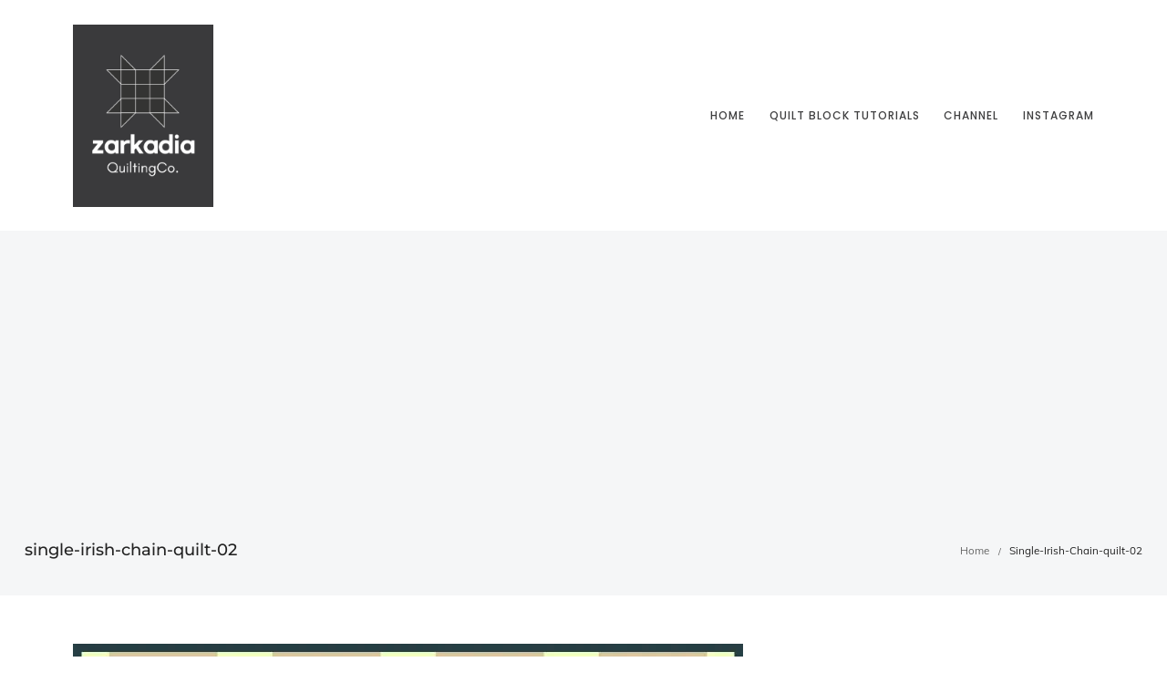

--- FILE ---
content_type: text/html; charset=UTF-8
request_url: https://zarkadia.com/2015/05/single-irish-chain-2/single-irish-chain-quilt-02/
body_size: 11288
content:
<!DOCTYPE html>
<html lang="en-US">
    <head>
        <meta charset="UTF-8">
        <meta name="viewport" content="width=device-width, initial-scale=1">
        <meta http-equiv="X-UA-Compatible" content="ie=edge">
        <title>Single-Irish-Chain-quilt-02 &#8211; Zarkadia Quilting Co.</title>
<meta name='robots' content='max-image-preview:large' />
<script>window._wca = window._wca || [];</script>
<link rel='dns-prefetch' href='//stats.wp.com' />
<link rel='dns-prefetch' href='//secure.gravatar.com' />
<link rel='dns-prefetch' href='//www.googletagmanager.com' />
<link rel='dns-prefetch' href='//fonts.googleapis.com' />
<link rel='dns-prefetch' href='//v0.wordpress.com' />
<link rel='dns-prefetch' href='//widgets.wp.com' />
<link rel='dns-prefetch' href='//s0.wp.com' />
<link rel='dns-prefetch' href='//0.gravatar.com' />
<link rel='dns-prefetch' href='//1.gravatar.com' />
<link rel='dns-prefetch' href='//2.gravatar.com' />
<link rel='dns-prefetch' href='//jetpack.wordpress.com' />
<link rel='dns-prefetch' href='//public-api.wordpress.com' />
<link rel='dns-prefetch' href='//pagead2.googlesyndication.com' />
<link rel='preconnect' href='//i0.wp.com' />
<link rel='preconnect' href='//c0.wp.com' />
<link href='https://fonts.gstatic.com' crossorigin rel='preconnect' />
<link rel="alternate" type="application/rss+xml" title="Zarkadia Quilting Co. &raquo; Feed" href="https://zarkadia.com/feed/" />
<link rel="alternate" type="application/rss+xml" title="Zarkadia Quilting Co. &raquo; Comments Feed" href="https://zarkadia.com/comments/feed/" />
<link rel="alternate" type="application/rss+xml" title="Zarkadia Quilting Co. &raquo; Single-Irish-Chain-quilt-02 Comments Feed" href="https://zarkadia.com/2015/05/single-irish-chain-2/single-irish-chain-quilt-02/feed/" />
<link rel="alternate" title="oEmbed (JSON)" type="application/json+oembed" href="https://zarkadia.com/wp-json/oembed/1.0/embed?url=https%3A%2F%2Fzarkadia.com%2F2015%2F05%2Fsingle-irish-chain-2%2Fsingle-irish-chain-quilt-02%2F" />
<link rel="alternate" title="oEmbed (XML)" type="text/xml+oembed" href="https://zarkadia.com/wp-json/oembed/1.0/embed?url=https%3A%2F%2Fzarkadia.com%2F2015%2F05%2Fsingle-irish-chain-2%2Fsingle-irish-chain-quilt-02%2F&#038;format=xml" />
<style id='wp-img-auto-sizes-contain-inline-css' type='text/css'>
img:is([sizes=auto i],[sizes^="auto," i]){contain-intrinsic-size:3000px 1500px}
/*# sourceURL=wp-img-auto-sizes-contain-inline-css */
</style>
<style id='wp-emoji-styles-inline-css' type='text/css'>

	img.wp-smiley, img.emoji {
		display: inline !important;
		border: none !important;
		box-shadow: none !important;
		height: 1em !important;
		width: 1em !important;
		margin: 0 0.07em !important;
		vertical-align: -0.1em !important;
		background: none !important;
		padding: 0 !important;
	}
/*# sourceURL=wp-emoji-styles-inline-css */
</style>
<link rel='stylesheet' id='wp-block-library-css' href='https://c0.wp.com/c/6.9/wp-includes/css/dist/block-library/style.min.css' type='text/css' media='all' />
<style id='global-styles-inline-css' type='text/css'>
:root{--wp--preset--aspect-ratio--square: 1;--wp--preset--aspect-ratio--4-3: 4/3;--wp--preset--aspect-ratio--3-4: 3/4;--wp--preset--aspect-ratio--3-2: 3/2;--wp--preset--aspect-ratio--2-3: 2/3;--wp--preset--aspect-ratio--16-9: 16/9;--wp--preset--aspect-ratio--9-16: 9/16;--wp--preset--color--black: #000000;--wp--preset--color--cyan-bluish-gray: #abb8c3;--wp--preset--color--white: #ffffff;--wp--preset--color--pale-pink: #f78da7;--wp--preset--color--vivid-red: #cf2e2e;--wp--preset--color--luminous-vivid-orange: #ff6900;--wp--preset--color--luminous-vivid-amber: #fcb900;--wp--preset--color--light-green-cyan: #7bdcb5;--wp--preset--color--vivid-green-cyan: #00d084;--wp--preset--color--pale-cyan-blue: #8ed1fc;--wp--preset--color--vivid-cyan-blue: #0693e3;--wp--preset--color--vivid-purple: #9b51e0;--wp--preset--gradient--vivid-cyan-blue-to-vivid-purple: linear-gradient(135deg,rgb(6,147,227) 0%,rgb(155,81,224) 100%);--wp--preset--gradient--light-green-cyan-to-vivid-green-cyan: linear-gradient(135deg,rgb(122,220,180) 0%,rgb(0,208,130) 100%);--wp--preset--gradient--luminous-vivid-amber-to-luminous-vivid-orange: linear-gradient(135deg,rgb(252,185,0) 0%,rgb(255,105,0) 100%);--wp--preset--gradient--luminous-vivid-orange-to-vivid-red: linear-gradient(135deg,rgb(255,105,0) 0%,rgb(207,46,46) 100%);--wp--preset--gradient--very-light-gray-to-cyan-bluish-gray: linear-gradient(135deg,rgb(238,238,238) 0%,rgb(169,184,195) 100%);--wp--preset--gradient--cool-to-warm-spectrum: linear-gradient(135deg,rgb(74,234,220) 0%,rgb(151,120,209) 20%,rgb(207,42,186) 40%,rgb(238,44,130) 60%,rgb(251,105,98) 80%,rgb(254,248,76) 100%);--wp--preset--gradient--blush-light-purple: linear-gradient(135deg,rgb(255,206,236) 0%,rgb(152,150,240) 100%);--wp--preset--gradient--blush-bordeaux: linear-gradient(135deg,rgb(254,205,165) 0%,rgb(254,45,45) 50%,rgb(107,0,62) 100%);--wp--preset--gradient--luminous-dusk: linear-gradient(135deg,rgb(255,203,112) 0%,rgb(199,81,192) 50%,rgb(65,88,208) 100%);--wp--preset--gradient--pale-ocean: linear-gradient(135deg,rgb(255,245,203) 0%,rgb(182,227,212) 50%,rgb(51,167,181) 100%);--wp--preset--gradient--electric-grass: linear-gradient(135deg,rgb(202,248,128) 0%,rgb(113,206,126) 100%);--wp--preset--gradient--midnight: linear-gradient(135deg,rgb(2,3,129) 0%,rgb(40,116,252) 100%);--wp--preset--font-size--small: 13px;--wp--preset--font-size--medium: 20px;--wp--preset--font-size--large: 36px;--wp--preset--font-size--x-large: 42px;--wp--preset--spacing--20: 0.44rem;--wp--preset--spacing--30: 0.67rem;--wp--preset--spacing--40: 1rem;--wp--preset--spacing--50: 1.5rem;--wp--preset--spacing--60: 2.25rem;--wp--preset--spacing--70: 3.38rem;--wp--preset--spacing--80: 5.06rem;--wp--preset--shadow--natural: 6px 6px 9px rgba(0, 0, 0, 0.2);--wp--preset--shadow--deep: 12px 12px 50px rgba(0, 0, 0, 0.4);--wp--preset--shadow--sharp: 6px 6px 0px rgba(0, 0, 0, 0.2);--wp--preset--shadow--outlined: 6px 6px 0px -3px rgb(255, 255, 255), 6px 6px rgb(0, 0, 0);--wp--preset--shadow--crisp: 6px 6px 0px rgb(0, 0, 0);}:where(.is-layout-flex){gap: 0.5em;}:where(.is-layout-grid){gap: 0.5em;}body .is-layout-flex{display: flex;}.is-layout-flex{flex-wrap: wrap;align-items: center;}.is-layout-flex > :is(*, div){margin: 0;}body .is-layout-grid{display: grid;}.is-layout-grid > :is(*, div){margin: 0;}:where(.wp-block-columns.is-layout-flex){gap: 2em;}:where(.wp-block-columns.is-layout-grid){gap: 2em;}:where(.wp-block-post-template.is-layout-flex){gap: 1.25em;}:where(.wp-block-post-template.is-layout-grid){gap: 1.25em;}.has-black-color{color: var(--wp--preset--color--black) !important;}.has-cyan-bluish-gray-color{color: var(--wp--preset--color--cyan-bluish-gray) !important;}.has-white-color{color: var(--wp--preset--color--white) !important;}.has-pale-pink-color{color: var(--wp--preset--color--pale-pink) !important;}.has-vivid-red-color{color: var(--wp--preset--color--vivid-red) !important;}.has-luminous-vivid-orange-color{color: var(--wp--preset--color--luminous-vivid-orange) !important;}.has-luminous-vivid-amber-color{color: var(--wp--preset--color--luminous-vivid-amber) !important;}.has-light-green-cyan-color{color: var(--wp--preset--color--light-green-cyan) !important;}.has-vivid-green-cyan-color{color: var(--wp--preset--color--vivid-green-cyan) !important;}.has-pale-cyan-blue-color{color: var(--wp--preset--color--pale-cyan-blue) !important;}.has-vivid-cyan-blue-color{color: var(--wp--preset--color--vivid-cyan-blue) !important;}.has-vivid-purple-color{color: var(--wp--preset--color--vivid-purple) !important;}.has-black-background-color{background-color: var(--wp--preset--color--black) !important;}.has-cyan-bluish-gray-background-color{background-color: var(--wp--preset--color--cyan-bluish-gray) !important;}.has-white-background-color{background-color: var(--wp--preset--color--white) !important;}.has-pale-pink-background-color{background-color: var(--wp--preset--color--pale-pink) !important;}.has-vivid-red-background-color{background-color: var(--wp--preset--color--vivid-red) !important;}.has-luminous-vivid-orange-background-color{background-color: var(--wp--preset--color--luminous-vivid-orange) !important;}.has-luminous-vivid-amber-background-color{background-color: var(--wp--preset--color--luminous-vivid-amber) !important;}.has-light-green-cyan-background-color{background-color: var(--wp--preset--color--light-green-cyan) !important;}.has-vivid-green-cyan-background-color{background-color: var(--wp--preset--color--vivid-green-cyan) !important;}.has-pale-cyan-blue-background-color{background-color: var(--wp--preset--color--pale-cyan-blue) !important;}.has-vivid-cyan-blue-background-color{background-color: var(--wp--preset--color--vivid-cyan-blue) !important;}.has-vivid-purple-background-color{background-color: var(--wp--preset--color--vivid-purple) !important;}.has-black-border-color{border-color: var(--wp--preset--color--black) !important;}.has-cyan-bluish-gray-border-color{border-color: var(--wp--preset--color--cyan-bluish-gray) !important;}.has-white-border-color{border-color: var(--wp--preset--color--white) !important;}.has-pale-pink-border-color{border-color: var(--wp--preset--color--pale-pink) !important;}.has-vivid-red-border-color{border-color: var(--wp--preset--color--vivid-red) !important;}.has-luminous-vivid-orange-border-color{border-color: var(--wp--preset--color--luminous-vivid-orange) !important;}.has-luminous-vivid-amber-border-color{border-color: var(--wp--preset--color--luminous-vivid-amber) !important;}.has-light-green-cyan-border-color{border-color: var(--wp--preset--color--light-green-cyan) !important;}.has-vivid-green-cyan-border-color{border-color: var(--wp--preset--color--vivid-green-cyan) !important;}.has-pale-cyan-blue-border-color{border-color: var(--wp--preset--color--pale-cyan-blue) !important;}.has-vivid-cyan-blue-border-color{border-color: var(--wp--preset--color--vivid-cyan-blue) !important;}.has-vivid-purple-border-color{border-color: var(--wp--preset--color--vivid-purple) !important;}.has-vivid-cyan-blue-to-vivid-purple-gradient-background{background: var(--wp--preset--gradient--vivid-cyan-blue-to-vivid-purple) !important;}.has-light-green-cyan-to-vivid-green-cyan-gradient-background{background: var(--wp--preset--gradient--light-green-cyan-to-vivid-green-cyan) !important;}.has-luminous-vivid-amber-to-luminous-vivid-orange-gradient-background{background: var(--wp--preset--gradient--luminous-vivid-amber-to-luminous-vivid-orange) !important;}.has-luminous-vivid-orange-to-vivid-red-gradient-background{background: var(--wp--preset--gradient--luminous-vivid-orange-to-vivid-red) !important;}.has-very-light-gray-to-cyan-bluish-gray-gradient-background{background: var(--wp--preset--gradient--very-light-gray-to-cyan-bluish-gray) !important;}.has-cool-to-warm-spectrum-gradient-background{background: var(--wp--preset--gradient--cool-to-warm-spectrum) !important;}.has-blush-light-purple-gradient-background{background: var(--wp--preset--gradient--blush-light-purple) !important;}.has-blush-bordeaux-gradient-background{background: var(--wp--preset--gradient--blush-bordeaux) !important;}.has-luminous-dusk-gradient-background{background: var(--wp--preset--gradient--luminous-dusk) !important;}.has-pale-ocean-gradient-background{background: var(--wp--preset--gradient--pale-ocean) !important;}.has-electric-grass-gradient-background{background: var(--wp--preset--gradient--electric-grass) !important;}.has-midnight-gradient-background{background: var(--wp--preset--gradient--midnight) !important;}.has-small-font-size{font-size: var(--wp--preset--font-size--small) !important;}.has-medium-font-size{font-size: var(--wp--preset--font-size--medium) !important;}.has-large-font-size{font-size: var(--wp--preset--font-size--large) !important;}.has-x-large-font-size{font-size: var(--wp--preset--font-size--x-large) !important;}
/*# sourceURL=global-styles-inline-css */
</style>

<style id='classic-theme-styles-inline-css' type='text/css'>
/*! This file is auto-generated */
.wp-block-button__link{color:#fff;background-color:#32373c;border-radius:9999px;box-shadow:none;text-decoration:none;padding:calc(.667em + 2px) calc(1.333em + 2px);font-size:1.125em}.wp-block-file__button{background:#32373c;color:#fff;text-decoration:none}
/*# sourceURL=/wp-includes/css/classic-themes.min.css */
</style>
<link rel='stylesheet' id='woocommerce-layout-css' href='https://c0.wp.com/p/woocommerce/10.4.2/assets/css/woocommerce-layout.css' type='text/css' media='all' />
<style id='woocommerce-layout-inline-css' type='text/css'>

	.infinite-scroll .woocommerce-pagination {
		display: none;
	}
/*# sourceURL=woocommerce-layout-inline-css */
</style>
<link rel='stylesheet' id='woocommerce-smallscreen-css' href='https://c0.wp.com/p/woocommerce/10.4.2/assets/css/woocommerce-smallscreen.css' type='text/css' media='only screen and (max-width: 768px)' />
<link rel='stylesheet' id='woocommerce-general-css' href='https://c0.wp.com/p/woocommerce/10.4.2/assets/css/woocommerce.css' type='text/css' media='all' />
<style id='woocommerce-inline-inline-css' type='text/css'>
.woocommerce form .form-row .required { visibility: visible; }
/*# sourceURL=woocommerce-inline-inline-css */
</style>
<link rel='stylesheet' id='mc4wp-form-themes-css' href='https://zarkadia.com/wp-content/plugins/mailchimp-for-wp/assets/css/form-themes.css?ver=4.10.9' type='text/css' media='all' />
<link rel='stylesheet' id='neuron-style-css' href='https://zarkadia.com/wp-content/plugins/neuron-core-arkhitekton//assets/styles/style.css?ver=1.2.8' type='text/css' media='all' />
<link rel='stylesheet' id='jetpack_likes-css' href='https://c0.wp.com/p/jetpack/15.3.1/modules/likes/style.css' type='text/css' media='all' />
<link rel='stylesheet' id='arkhitekton-main-style-css' href='https://zarkadia.com/wp-content/themes/arkhitekton/assets/styles/arkhitekton.css?ver=1.3.7' type='text/css' media='all' />
<link rel='stylesheet' id='magnific-popup-css' href='https://zarkadia.com/wp-content/themes/arkhitekton/assets/styles/magnific-popup.css?ver=1.3.7' type='text/css' media='all' />
<link rel='stylesheet' id='owl-carousel-css' href='https://zarkadia.com/wp-content/themes/arkhitekton/assets/styles/owl.carousel.min.css?ver=1.3.7' type='text/css' media='all' />
<link rel='stylesheet' id='perfect-scrollbar-css' href='https://zarkadia.com/wp-content/themes/arkhitekton/assets/styles/perfect-scrollbar.css?ver=1.3.7' type='text/css' media='all' />
<link rel='stylesheet' id='arkhitekton-wp-style-css' href='https://zarkadia.com/wp-content/themes/arkhitekton/style.css?ver=6.9' type='text/css' media='all' />
<style id='arkhitekton-wp-style-inline-css' type='text/css'>
a:not(button),a:not(button):hover,a:not(button).active,.l-primary-footer .l-primary-footer__copyright .l-primary-footer__copyright__space .l-primary-footer__copyright__social-media ul li a:hover,.m-filters ul li a:hover,.widget ul li a,.m-social-media ul li a:hover,.l-primary-footer--dark-skin .widget.widget_calendar table td a,.l-primary-footer--dark-skin .widget.widget_calendar table th a,.woocommerce .woocommerce-shipping-calculator a,.woocommerce-account .woocommerce .woocommerce-MyAccount-navigation ul li a:hover{ color: #dc7332 } ul.menu.m-header-default-menu li.menu-item > a{ color: #404041!important }
/*# sourceURL=arkhitekton-wp-style-inline-css */
</style>
<link rel='stylesheet' id='arkhitekton-fonts-css' href='//fonts.googleapis.com/css?family=Poppins%3A300%2C400%2C400i%2C500%2C600&#038;ver=1.3.7' type='text/css' media='all' />
<script type="text/javascript" src="https://c0.wp.com/c/6.9/wp-includes/js/jquery/jquery.min.js" id="jquery-core-js"></script>
<script type="text/javascript" src="https://c0.wp.com/c/6.9/wp-includes/js/jquery/jquery-migrate.min.js" id="jquery-migrate-js"></script>
<script type="text/javascript" src="https://c0.wp.com/p/woocommerce/10.4.2/assets/js/jquery-blockui/jquery.blockUI.min.js" id="wc-jquery-blockui-js" defer="defer" data-wp-strategy="defer"></script>
<script type="text/javascript" id="wc-add-to-cart-js-extra">
/* <![CDATA[ */
var wc_add_to_cart_params = {"ajax_url":"/wp-admin/admin-ajax.php","wc_ajax_url":"/?wc-ajax=%%endpoint%%","i18n_view_cart":"View cart","cart_url":"https://zarkadia.com/cart/","is_cart":"","cart_redirect_after_add":"no"};
//# sourceURL=wc-add-to-cart-js-extra
/* ]]> */
</script>
<script type="text/javascript" src="https://c0.wp.com/p/woocommerce/10.4.2/assets/js/frontend/add-to-cart.min.js" id="wc-add-to-cart-js" defer="defer" data-wp-strategy="defer"></script>
<script type="text/javascript" src="https://c0.wp.com/p/woocommerce/10.4.2/assets/js/js-cookie/js.cookie.min.js" id="wc-js-cookie-js" defer="defer" data-wp-strategy="defer"></script>
<script type="text/javascript" id="woocommerce-js-extra">
/* <![CDATA[ */
var woocommerce_params = {"ajax_url":"/wp-admin/admin-ajax.php","wc_ajax_url":"/?wc-ajax=%%endpoint%%","i18n_password_show":"Show password","i18n_password_hide":"Hide password"};
//# sourceURL=woocommerce-js-extra
/* ]]> */
</script>
<script type="text/javascript" src="https://c0.wp.com/p/woocommerce/10.4.2/assets/js/frontend/woocommerce.min.js" id="woocommerce-js" defer="defer" data-wp-strategy="defer"></script>
<script type="text/javascript" src="https://stats.wp.com/s-202604.js" id="woocommerce-analytics-js" defer="defer" data-wp-strategy="defer"></script>

<!-- Google tag (gtag.js) snippet added by Site Kit -->
<!-- Google Analytics snippet added by Site Kit -->
<script type="text/javascript" src="https://www.googletagmanager.com/gtag/js?id=G-T5WK6QC5JG" id="google_gtagjs-js" async></script>
<script type="text/javascript" id="google_gtagjs-js-after">
/* <![CDATA[ */
window.dataLayer = window.dataLayer || [];function gtag(){dataLayer.push(arguments);}
gtag("set","linker",{"domains":["zarkadia.com"]});
gtag("js", new Date());
gtag("set", "developer_id.dZTNiMT", true);
gtag("config", "G-T5WK6QC5JG", {"googlesitekit_post_type":"attachment"});
//# sourceURL=google_gtagjs-js-after
/* ]]> */
</script>
<link rel="https://api.w.org/" href="https://zarkadia.com/wp-json/" /><link rel="alternate" title="JSON" type="application/json" href="https://zarkadia.com/wp-json/wp/v2/media/11312" /><link rel="EditURI" type="application/rsd+xml" title="RSD" href="https://zarkadia.com/xmlrpc.php?rsd" />
<meta name="generator" content="WordPress 6.9" />
<meta name="generator" content="WooCommerce 10.4.2" />
<link rel="canonical" href="https://zarkadia.com/2015/05/single-irish-chain-2/single-irish-chain-quilt-02/" />
<link rel='shortlink' href='https://wp.me/a5V80n-2Ws' />
<meta name="generator" content="Site Kit by Google 1.168.0" />	<style>img#wpstats{display:none}</style>
			<noscript><style>.woocommerce-product-gallery{ opacity: 1 !important; }</style></noscript>
	
<!-- Google AdSense meta tags added by Site Kit -->
<meta name="google-adsense-platform-account" content="ca-host-pub-2644536267352236">
<meta name="google-adsense-platform-domain" content="sitekit.withgoogle.com">
<!-- End Google AdSense meta tags added by Site Kit -->
<meta name="generator" content="Elementor 3.33.2; features: additional_custom_breakpoints; settings: css_print_method-external, google_font-enabled, font_display-auto">
			<style>
				.e-con.e-parent:nth-of-type(n+4):not(.e-lazyloaded):not(.e-no-lazyload),
				.e-con.e-parent:nth-of-type(n+4):not(.e-lazyloaded):not(.e-no-lazyload) * {
					background-image: none !important;
				}
				@media screen and (max-height: 1024px) {
					.e-con.e-parent:nth-of-type(n+3):not(.e-lazyloaded):not(.e-no-lazyload),
					.e-con.e-parent:nth-of-type(n+3):not(.e-lazyloaded):not(.e-no-lazyload) * {
						background-image: none !important;
					}
				}
				@media screen and (max-height: 640px) {
					.e-con.e-parent:nth-of-type(n+2):not(.e-lazyloaded):not(.e-no-lazyload),
					.e-con.e-parent:nth-of-type(n+2):not(.e-lazyloaded):not(.e-no-lazyload) * {
						background-image: none !important;
					}
				}
			</style>
			
<!-- Google AdSense snippet added by Site Kit -->
<script type="text/javascript" async="async" src="https://pagead2.googlesyndication.com/pagead/js/adsbygoogle.js?client=ca-pub-2655129066995242&amp;host=ca-host-pub-2644536267352236" crossorigin="anonymous"></script>

<!-- End Google AdSense snippet added by Site Kit -->

<!-- Jetpack Open Graph Tags -->
<meta property="og:type" content="article" />
<meta property="og:title" content="Single-Irish-Chain-quilt-02" />
<meta property="og:url" content="https://zarkadia.com/2015/05/single-irish-chain-2/single-irish-chain-quilt-02/" />
<meta property="og:description" content="Demo quilt by @zarkadia" />
<meta property="article:published_time" content="2017-12-12T13:34:32+00:00" />
<meta property="article:modified_time" content="2017-12-12T13:36:50+00:00" />
<meta property="og:site_name" content="Zarkadia Quilting Co." />
<meta property="og:image" content="https://zarkadia.com/wp-content/uploads/2015/05/Single-Irish-Chain-quilt-02.jpg" />
<meta property="og:image:alt" content="" />
<meta property="og:locale" content="en_US" />
<meta name="twitter:site" content="@zarkadia1" />
<meta name="twitter:text:title" content="Single-Irish-Chain-quilt-02" />
<meta name="twitter:image" content="https://i0.wp.com/zarkadia.com/wp-content/uploads/2015/05/Single-Irish-Chain-quilt-02.jpg?fit=735%2C735&#038;ssl=1&#038;w=640" />
<meta name="twitter:card" content="summary_large_image" />

<!-- End Jetpack Open Graph Tags -->
<link rel="icon" href="https://i0.wp.com/zarkadia.com/wp-content/uploads/2016/01/cropped-Favaton01-2.png?fit=32%2C32&#038;ssl=1" sizes="32x32" />
<link rel="icon" href="https://i0.wp.com/zarkadia.com/wp-content/uploads/2016/01/cropped-Favaton01-2.png?fit=192%2C192&#038;ssl=1" sizes="192x192" />
<link rel="apple-touch-icon" href="https://i0.wp.com/zarkadia.com/wp-content/uploads/2016/01/cropped-Favaton01-2.png?fit=180%2C180&#038;ssl=1" />
<meta name="msapplication-TileImage" content="https://i0.wp.com/zarkadia.com/wp-content/uploads/2016/01/cropped-Favaton01-2.png?fit=270%2C270&#038;ssl=1" />
		<style type="text/css" id="wp-custom-css">
			h5,
h6,
h3,
h1,
h2, 
h4 {
  font-weight: 400;
  letter-spacing: 0em;
}
entry-title,
.entry-title a,
.entry-title a:visited {
	font-weight: 400
	letter-spacing: 0em;
}
}
		</style>
		<style id="kirki-inline-styles">h1, .h1, h2, .h2, h3, .h3, h4, .h4, h5, .h5, h6, .h6, b, strong, .m-nav-menu--horizontal ul.menu li.menu-item > a, .o-hero .o-hero__content .o-hero__content__title, input[type=submit], button, .button, .a-button, .o-breadcrumb .o-breadcrumb__list .o-breadcrumb__list__item, .o-comments .o-comments__area .o-comment .o-comment__details .o-comment__author-meta .comment-reply-link, .o-mini-cart .o-mini-cart__holder .o-mini-cart__holder__cart-list .o-mini-cart__holder__cart-list__item .o-mini-cart__holder__cart-list__item__meta .title, .o-mini-cart .o-mini-cart__total-holder .o-mini-cart__total-holder__total .price .amount, .tagcloud a, .woocommerce .o-product .m-product-summary .product_meta > span, .woocommerce .o-product .woocommerce-tabs ul.tabs li a, .woocommerce .o-product .woocommerce-tabs .woocommerce-Tabs-panel.woocommerce-Tabs-panel--additional_information table tr th, .a-woo-badge, .woocommerce .o-product .m-product-summary table.variations tr td label, .t-404 .o-hero .o-hero__content .o-hero__content__title h1{font-family:Montserrat, Helvetica, Arial, sans-serif;}body, input, textarea, select, code, .woocommerce .o-product .m-product-summary .product_meta > span span, .woocommerce .o-product .m-product-summary .product_meta > span a{font-family:Muli, Helvetica, Arial, sans-serif;}ul.menu.m-header-default-menu li.menu-item a{font-family:Poppins, Helvetica, Arial, sans-serif;}.l-primary-header.l-primary-header--responsive .l-primary-header--responsive__nav nav ul.menu li.menu-item a{text-transform:uppercase;}h1, .h1{text-transform:lowercase;}h2, .h2, .m-site-search .m-site-search__content .m-site-search__content__inner .m-site-search__form input[type=search], .woocommerce .o-product .m-product-summary .price, .o-hero .o-hero__content .o-hero__content__title{text-transform:lowercase;}h3, .h3, .a-logo.a-logo--text a, .woocommerce-account .woocommerce #customer_login h2{text-transform:lowercase;}h4, .h4, .woocommerce .wc-bacs-bank-details-account-name, .woocommerce .o-product .woocommerce-tabs .woocommerce-Tabs-panel h2{text-transform:lowercase;}h5, .h5, .woocommerce .wc-bacs-bank-details-heading, .woocommerce .o-product .m-product-summary table.group_table tr td.woocommerce-grouped-product-list-item__price .amount, .woocommerce .o-product .woocommerce-tabs .woocommerce-Tabs-panel .woocommerce-Reviews #comments .commentlist .comment .comment_container .comment-text .meta .woocommerce-review__author, .o-hero .o-hero__content .o-hero__content__subtitle, .l-portfolio-wrapper .l-portfolio-wrapper__items-holder.l-portfolio-wrapper__items-holder--meta-outside .o-portfolio-item .o-portfolio-item__content .a-seperator ul li a, .woocommerce .cart-collaterals .cart_totals h2, .woocommerce-checkout .woocommerce-billing-fields h2, .woocommerce-checkout .woocommerce-shipping-fields .ship-to-different-address, .woocommerce-checkout #order_review_heading, .woocommerce-account .addresses .title h3, .woocommerce .woocommerce-order-details .woocommerce-order-details__title, .woocommerce .woocommerce-customer-details .woocommerce-columns .woocommerce-column__title, .woocommerce .woocommerce-order-downloads .woocommerce-order-downloads__title, .woocommerce table tfoot tr:last-child th, .woocommerce table tfoot tr:last-child td{text-transform:lowercase;}h6, .h6, legend, .m-progress-bar .m-progress-bar__label, .woocommerce .o-product .m-product-summary .product_meta > span, .woocommerce .o-product .woocommerce-tabs .woocommerce-Tabs-panel.woocommerce-Tabs-panel--additional_information table tr th, .l-portfolio-wrapper .l-portfolio-wrapper__items-holder.l-portfolio-wrapper__items-holder--meta-outside .o-portfolio-item .o-portfolio-item__content .a-seperator ul li a, .woocommerce ul.order_details li, .woocommerce ul.order_details li strong, .o-mini-cart__total-holder .o-mini-cart__total-holder__total .price .amount, .a-woo-badge, .o-mini-cart__holder .o-mini-cart__holder__cart-list .o-mini-cart__holder__cart-list__item .o-mini-cart__holder__cart-list__item__meta .title a, .o-mini-cart .o-mini-cart__holder .o-mini-cart__holder__cart-list .o-mini-cart__holder__cart-list__item .o-mini-cart__holder__cart-list__item__meta .quantity, .o-comments .o-comments__area .o-comment .o-comment__details .o-comment__date, .o-comments .o-comments__area .o-comment .o-comment__details .o-comment__author-meta .comment-reply-link{text-transform:lowercase;}body, .wp-caption p.wp-caption-text, .select2 .selection .select2-selection .select2-selection__rendered, .m-progress-bar .m-progress-bar__label span, table td, table th, .woocommerce .o-product .m-product-summary .product_meta > span a, .l-primary-footer .l-primary-footer__copyright .l-primary-footer__copyright__space .l-primary-footer__copyright__text > *{font-size:15px;}.p-blog-single .p-blog-single__wrapper .o-blog-post .o-blog-post__title{font-size:40;letter-spacing:0px;text-transform:capitalize;}.widget .widgettitle-wrapper .widgettitle{font-size:55;letter-spacing:0px;text-transform:inherit;}.a-button.a-button--regular, button, .button, .woocommerce .button, .woocommerce .o-main-sidebar input[type=submit], .woocommerce .o-main-sidebar button, .woocommerce .o-main-sidebar .button, .woocommerce a.button, .o-mini-cart__total-holder .o-mini-cart__total-holder__buttons .button{text-transform:lowercase!important;}@font-face{font-display:swap;font-family:'Montserrat';font-style:normal;font-weight:500;src:url(https://fonts.gstatic.com/l/font?kit=JTUHjIg1_i6t8kCHKm4532VJOt5-QNFgpCtZ6Ew9&skey=7bc19f711c0de8f&v=v31) format('woff');}@font-face{font-display:swap;font-family:'Muli';font-style:normal;font-weight:400;src:url(https://fonts.gstatic.com/l/font?kit=7Aulp_0qiz-aVz7u3PJLcUMYOFnOkHkz&skey=2b55aa3f2f059b75&v=v34) format('woff');}@font-face{font-display:swap;font-family:'Poppins';font-style:normal;font-weight:400;src:url(https://fonts.gstatic.com/l/font?kit=pxiEyp8kv8JHgFVrFJM&skey=87759fb096548f6d&v=v24) format('woff');}</style>    <link rel='stylesheet' id='wc-blocks-style-css' href='https://c0.wp.com/p/woocommerce/10.4.2/assets/client/blocks/wc-blocks.css' type='text/css' media='all' />
</head>
    <body class="attachment wp-singular attachment-template-default single single-attachment postid-11312 attachmentid-11312 attachment-jpeg wp-custom-logo wp-theme-arkhitekton theme-arkhitekton woocommerce-no-js elementor-default elementor-kit-25442">
        <div class="l-theme-wrapper">
                            <div class="l-primary-header--responsive-wrapper">
                    <header class="l-primary-header l-primary-header--responsive">
                         <div class="container">
    <div class="d-flex align-items-center">
        <div class="a-logo a-logo--image">
    <a href="https://zarkadia.com/" style="width: 154px;height: 200px">
        <img fetchpriority="high" width="2083" height="2708" src="https://i0.wp.com/zarkadia.com/wp-content/uploads/2019/03/Logo-01.png?fit=2083%2C2708&amp;ssl=1" class="a-logo--image__inner a-logo--image__inner--dark" alt="" decoding="async" srcset="https://i0.wp.com/zarkadia.com/wp-content/uploads/2019/03/Logo-01.png?w=2083&amp;ssl=1 2083w, https://i0.wp.com/zarkadia.com/wp-content/uploads/2019/03/Logo-01.png?resize=231%2C300&amp;ssl=1 231w, https://i0.wp.com/zarkadia.com/wp-content/uploads/2019/03/Logo-01.png?resize=788%2C1024&amp;ssl=1 788w, https://i0.wp.com/zarkadia.com/wp-content/uploads/2019/03/Logo-01.png?resize=768%2C998&amp;ssl=1 768w, https://i0.wp.com/zarkadia.com/wp-content/uploads/2019/03/Logo-01.png?resize=1181%2C1536&amp;ssl=1 1181w, https://i0.wp.com/zarkadia.com/wp-content/uploads/2019/03/Logo-01.png?resize=1575%2C2048&amp;ssl=1 1575w, https://i0.wp.com/zarkadia.com/wp-content/uploads/2019/03/Logo-01.png?resize=600%2C780&amp;ssl=1 600w" sizes="(max-width: 2083px) 100vw, 2083px" /><img width="2083" height="2708" src="https://i0.wp.com/zarkadia.com/wp-content/uploads/2019/03/Logo-01.png?fit=2083%2C2708&amp;ssl=1" class="a-logo--image__inner a-logo--image__inner--light" alt="" decoding="async" srcset="https://i0.wp.com/zarkadia.com/wp-content/uploads/2019/03/Logo-01.png?w=2083&amp;ssl=1 2083w, https://i0.wp.com/zarkadia.com/wp-content/uploads/2019/03/Logo-01.png?resize=231%2C300&amp;ssl=1 231w, https://i0.wp.com/zarkadia.com/wp-content/uploads/2019/03/Logo-01.png?resize=788%2C1024&amp;ssl=1 788w, https://i0.wp.com/zarkadia.com/wp-content/uploads/2019/03/Logo-01.png?resize=768%2C998&amp;ssl=1 768w, https://i0.wp.com/zarkadia.com/wp-content/uploads/2019/03/Logo-01.png?resize=1181%2C1536&amp;ssl=1 1181w, https://i0.wp.com/zarkadia.com/wp-content/uploads/2019/03/Logo-01.png?resize=1575%2C2048&amp;ssl=1 1575w, https://i0.wp.com/zarkadia.com/wp-content/uploads/2019/03/Logo-01.png?resize=600%2C780&amp;ssl=1 600w" sizes="(max-width: 2083px) 100vw, 2083px" />    </a>
</div>        <div class="ml-auto d-flex align-items-center">
            <div class="l-primary-header__icons d-flex align-items-center">
                                            </div>
            <a href="#" class="l-primary-header--responsive__icon" id="l-primary-header--responsive__icon">
                <svg style="enable-background:new 0 0 139 139;" width="42px" height="42px" version="1.1" viewBox="0 0 139 139" xml:space="preserve" xmlns="http://www.w3.org/2000/svg" xmlns:xlink="http://www.w3.org/1999/xlink"><line class="st0" x1="26.5" x2="112.5" y1="46.3" y2="46.3"/><line class="st0" id="XMLID_9_" x1="26.5" x2="112.5" y1="92.7" y2="92.7"/><line class="st0" id="XMLID_8_" x1="26.5" x2="112.5" y1="69.5" y2="69.5"/></svg>
            </a>
        </div>
    </div>
     <div class="l-primary-header--responsive__nav">
        <nav class="menu-2021-menu-container"><ul id="menu-2021-menu" class="menu"><li id="menu-item-29297" class="menu-item menu-item-type-post_type menu-item-object-page menu-item-home m-mega-menu--two menu-item-29297"><a href="https://zarkadia.com/">Home</a></li>
<li id="menu-item-29269" class="menu-item menu-item-type-post_type menu-item-object-page m-mega-menu--two menu-item-29269"><a href="https://zarkadia.com/quilt-block-tutorials/">Quilt block tutorials</a></li>
<li id="menu-item-26523" class="menu-item menu-item-type-custom menu-item-object-custom m-mega-menu--two menu-item-26523"><a href="https://www.youtube.com/user/thequiltcodex">Channel</a></li>
<li id="menu-item-26526" class="menu-item menu-item-type-custom menu-item-object-custom m-mega-menu--two menu-item-26526"><a href="https://www.instagram.com/zarkadia/">Instagram</a></li>
</ul></nav>    </div>
</div>                    </header>
                </div>

                <div class="l-primary-header--default-wrapper">
                    <header class="l-primary-header l-primary-header--default">
                        <div class="container">
    <div class="d-flex align-items-stretch l-primary-header__holder">
        <div class="a-logo a-logo--image">
    <a href="https://zarkadia.com/" style="width: 154px;height: 200px">
        <img fetchpriority="high" width="2083" height="2708" src="https://i0.wp.com/zarkadia.com/wp-content/uploads/2019/03/Logo-01.png?fit=2083%2C2708&amp;ssl=1" class="a-logo--image__inner a-logo--image__inner--dark" alt="" decoding="async" srcset="https://i0.wp.com/zarkadia.com/wp-content/uploads/2019/03/Logo-01.png?w=2083&amp;ssl=1 2083w, https://i0.wp.com/zarkadia.com/wp-content/uploads/2019/03/Logo-01.png?resize=231%2C300&amp;ssl=1 231w, https://i0.wp.com/zarkadia.com/wp-content/uploads/2019/03/Logo-01.png?resize=788%2C1024&amp;ssl=1 788w, https://i0.wp.com/zarkadia.com/wp-content/uploads/2019/03/Logo-01.png?resize=768%2C998&amp;ssl=1 768w, https://i0.wp.com/zarkadia.com/wp-content/uploads/2019/03/Logo-01.png?resize=1181%2C1536&amp;ssl=1 1181w, https://i0.wp.com/zarkadia.com/wp-content/uploads/2019/03/Logo-01.png?resize=1575%2C2048&amp;ssl=1 1575w, https://i0.wp.com/zarkadia.com/wp-content/uploads/2019/03/Logo-01.png?resize=600%2C780&amp;ssl=1 600w" sizes="(max-width: 2083px) 100vw, 2083px" /><img width="2083" height="2708" src="https://i0.wp.com/zarkadia.com/wp-content/uploads/2019/03/Logo-01.png?fit=2083%2C2708&amp;ssl=1" class="a-logo--image__inner a-logo--image__inner--light" alt="" decoding="async" srcset="https://i0.wp.com/zarkadia.com/wp-content/uploads/2019/03/Logo-01.png?w=2083&amp;ssl=1 2083w, https://i0.wp.com/zarkadia.com/wp-content/uploads/2019/03/Logo-01.png?resize=231%2C300&amp;ssl=1 231w, https://i0.wp.com/zarkadia.com/wp-content/uploads/2019/03/Logo-01.png?resize=788%2C1024&amp;ssl=1 788w, https://i0.wp.com/zarkadia.com/wp-content/uploads/2019/03/Logo-01.png?resize=768%2C998&amp;ssl=1 768w, https://i0.wp.com/zarkadia.com/wp-content/uploads/2019/03/Logo-01.png?resize=1181%2C1536&amp;ssl=1 1181w, https://i0.wp.com/zarkadia.com/wp-content/uploads/2019/03/Logo-01.png?resize=1575%2C2048&amp;ssl=1 1575w, https://i0.wp.com/zarkadia.com/wp-content/uploads/2019/03/Logo-01.png?resize=600%2C780&amp;ssl=1 600w" sizes="(max-width: 2083px) 100vw, 2083px" />    </a>
</div>        <div class="ml-auto d-flex align-items-center">
            <div class="l-primary-header--default__nav d-inline-flex align-items-stretch">
                <nav class="d-flex align-items-stretch m-nav-menu--horizontal"><ul id="menu-2021-menu-1" class="menu m-header-default-menu d-flex align-items-stretch"><li class="menu-item menu-item-type-post_type menu-item-object-page menu-item-home m-mega-menu--two menu-item-29297"><a href="https://zarkadia.com/">Home</a></li>
<li class="menu-item menu-item-type-post_type menu-item-object-page m-mega-menu--two menu-item-29269"><a href="https://zarkadia.com/quilt-block-tutorials/">Quilt block tutorials</a></li>
<li class="menu-item menu-item-type-custom menu-item-object-custom m-mega-menu--two menu-item-26523"><a href="https://www.youtube.com/user/thequiltcodex">Channel</a></li>
<li class="menu-item menu-item-type-custom menu-item-object-custom m-mega-menu--two menu-item-26526"><a href="https://www.instagram.com/zarkadia/">Instagram</a></li>
</ul></nav>            </div>
                    </div>
    </div>
</div>                    </header>
                </div>

                                        <div class="l-main-wrapper"><div class="o-breadcrumb">
					<div class="o-breadcrumb__holder">
						<h4 class="o-breadcrumb__page">Single-Irish-Chain-quilt-02</h4>
						<ul id="breadcrumbs" class="m-breadcrumb-nav">
							<li class="m-breadcrumb-nav__item"><a href="https://zarkadia.com">Home</a></li>
							<li class="m-breadcrumb-nav__item m-breadcrumb-nav__item--separator">/</li>
							<li class="m-breadcrumb-nav__item m-breadcrumb-nav__item--active">Single-Irish-Chain-quilt-02</li>
						</ul>
					</div>
				</div>    <div class="l-blog-wrapper h-large-top-padding h-large-bottom-padding">
        <div class="container">
            <div class="l-blog-wrapper__posts-holder">
                                    <div class="post-11312 attachment type-attachment status-inherit hentry" id="id-11312" data-id="11312"> 
                        <div class="o-blog-post">
                            <a href="https://zarkadia.com/wp-content/uploads/2015/05/Single-Irish-Chain-quilt-02.jpg">
                                <img width="735" height="735" src="https://i0.wp.com/zarkadia.com/wp-content/uploads/2015/05/Single-Irish-Chain-quilt-02.jpg?fit=735%2C735&amp;ssl=1" class="attachment-full size-full" alt="" decoding="async" srcset="https://i0.wp.com/zarkadia.com/wp-content/uploads/2015/05/Single-Irish-Chain-quilt-02.jpg?w=735&amp;ssl=1 735w, https://i0.wp.com/zarkadia.com/wp-content/uploads/2015/05/Single-Irish-Chain-quilt-02.jpg?resize=300%2C300&amp;ssl=1 300w, https://i0.wp.com/zarkadia.com/wp-content/uploads/2015/05/Single-Irish-Chain-quilt-02.jpg?resize=150%2C150&amp;ssl=1 150w, https://i0.wp.com/zarkadia.com/wp-content/uploads/2015/05/Single-Irish-Chain-quilt-02.jpg?resize=500%2C500&amp;ssl=1 500w, https://i0.wp.com/zarkadia.com/wp-content/uploads/2015/05/Single-Irish-Chain-quilt-02.jpg?resize=600%2C600&amp;ssl=1 600w, https://i0.wp.com/zarkadia.com/wp-content/uploads/2015/05/Single-Irish-Chain-quilt-02.jpg?resize=100%2C100&amp;ssl=1 100w" sizes="(max-width: 735px) 100vw, 735px" />                            </a>
                            <a href="https://zarkadia.com/wp-content/uploads/2015/05/Single-Irish-Chain-quilt-02.jpg">
                                https://zarkadia.com/wp-content/uploads/2015/05/Single-Irish-Chain-quilt-02.jpg                            </a>
                        </div>
                    </div>
                            </div>
        </div>
    </div>
                </div>
                                                                        <footer class="l-primary-footer l-primary-footer--light-skin h-fadeInFooterNeuron">
                        <div class="l-primary-footer__widgets">
   <div class="container">
        <div class="l-primary-footer__widgets__space">
            <div class="row">
                                    <div class="col-sm-12">
                                            </div>
                            </div>
        </div>
   </div>
</div>
                        <div class="l-primary-footer__copyright">
    <div class="container">
        <div class="l-primary-footer__copyright__space">
            <div class="row d-flex align-items-center">
                <div class="col-sm-6">
                    <div class="l-primary-footer__copyright__text">
                        <p>© 2026 Zarkadia Quilting Co.. All rights reserved.</p>
                    </div>
                </div>
                <div class="col-sm-6">
                    <div class="m-social-media l-primary-footer__copyright__social-media h-align-right">
                        <ul><li><a target="_BLANK" href="https://www.facebook.com/Zarkadian"><i class="fab fa-facebook-f"></i></a></li><li><a target="_BLANK" href="https://www.instagram.com/zarkadia/"><i class="fab fa-instagram"></i></a></li><li><a target="_BLANK" href="https://gr.pinterest.com/zarkadia/"><i class="fab fa-pinterest"></i></a></li><li><a target="_BLANK" href="https://www.youtube.com/channel/UCbzd-6KL2mG_SrFP74kuung"><i class="fab fa-youtube"></i></a></li></ul>                    </div>
                </div>
            </div>
        </div>
    </div>
</div>                    </footer>
                
            <a href="#" class="a-to-top a-to-top--dark a-to-top--translate">
    <svg xmlns="http://www.w3.org/2000/svg" width="26" height="26" viewBox="0 0 24 24" fill="none" stroke="currentColor" stroke-width="1.5" class="feather feather-arrow-up"><line x1="12" y1="19" x2="12" y2="5"></line><polyline points="5 12 12 5 19 12"></polyline></svg>
</a>        </div>
        <script type="speculationrules">
{"prefetch":[{"source":"document","where":{"and":[{"href_matches":"/*"},{"not":{"href_matches":["/wp-*.php","/wp-admin/*","/wp-content/uploads/*","/wp-content/*","/wp-content/plugins/*","/wp-content/themes/arkhitekton/*","/*\\?(.+)"]}},{"not":{"selector_matches":"a[rel~=\"nofollow\"]"}},{"not":{"selector_matches":".no-prefetch, .no-prefetch a"}}]},"eagerness":"conservative"}]}
</script>
			<script>
				const lazyloadRunObserver = () => {
					const lazyloadBackgrounds = document.querySelectorAll( `.e-con.e-parent:not(.e-lazyloaded)` );
					const lazyloadBackgroundObserver = new IntersectionObserver( ( entries ) => {
						entries.forEach( ( entry ) => {
							if ( entry.isIntersecting ) {
								let lazyloadBackground = entry.target;
								if( lazyloadBackground ) {
									lazyloadBackground.classList.add( 'e-lazyloaded' );
								}
								lazyloadBackgroundObserver.unobserve( entry.target );
							}
						});
					}, { rootMargin: '200px 0px 200px 0px' } );
					lazyloadBackgrounds.forEach( ( lazyloadBackground ) => {
						lazyloadBackgroundObserver.observe( lazyloadBackground );
					} );
				};
				const events = [
					'DOMContentLoaded',
					'elementor/lazyload/observe',
				];
				events.forEach( ( event ) => {
					document.addEventListener( event, lazyloadRunObserver );
				} );
			</script>
				<script type='text/javascript'>
		(function () {
			var c = document.body.className;
			c = c.replace(/woocommerce-no-js/, 'woocommerce-js');
			document.body.className = c;
		})();
	</script>
	<script type="text/javascript" src="https://zarkadia.com/wp-content/plugins/neuron-core-arkhitekton/includes/../assets/scripts/elementor.js?ver=1.2.8" id="neuron-elementor-script-js"></script>
<script type="text/javascript" src="https://c0.wp.com/c/6.9/wp-includes/js/dist/vendor/wp-polyfill.min.js" id="wp-polyfill-js"></script>
<script type="text/javascript" src="https://zarkadia.com/wp-content/plugins/jetpack/jetpack_vendor/automattic/woocommerce-analytics/build/woocommerce-analytics-client.js?minify=false&amp;ver=75adc3c1e2933e2c8c6a" id="woocommerce-analytics-client-js" defer="defer" data-wp-strategy="defer"></script>
<script type="text/javascript" src="https://zarkadia.com/wp-content/themes/arkhitekton/assets/scripts/isotope.pkgd.min.js?ver=1.3.7" id="isotope-js"></script>
<script type="text/javascript" src="https://zarkadia.com/wp-content/themes/arkhitekton/assets/scripts/packery-mode.pkgd.min.js?ver=1.3.7" id="packery-mode-js"></script>
<script type="text/javascript" src="https://zarkadia.com/wp-content/themes/arkhitekton/assets/scripts/jquery.magnific-popup.min.js?ver=1.3.7" id="magnific-popup-js"></script>
<script type="text/javascript" src="https://zarkadia.com/wp-content/themes/arkhitekton/assets/scripts/owl.carousel.min.js?ver=1.3.7" id="owl-carousel-js"></script>
<script type="text/javascript" src="https://zarkadia.com/wp-content/themes/arkhitekton/assets/scripts/typed.min.js?ver=1.3.7" id="typed-js"></script>
<script type="text/javascript" src="https://zarkadia.com/wp-content/themes/arkhitekton/assets/scripts/wow.min.js?ver=1.3.7" id="wow-js"></script>
<script type="text/javascript" src="https://zarkadia.com/wp-content/themes/arkhitekton/assets/scripts/theia-sticky-sidebar.js?ver=1.3.7" id="theia-sticky-sidebar-js"></script>
<script type="text/javascript" src="https://zarkadia.com/wp-content/themes/arkhitekton/assets/scripts/headroom.js?ver=1.3.7" id="headroom-js"></script>
<script type="text/javascript" src="https://zarkadia.com/wp-content/themes/arkhitekton/assets/scripts/jQuery.headroom.js?ver=1.3.7" id="headroom-zepto-js"></script>
<script type="text/javascript" src="https://zarkadia.com/wp-content/themes/arkhitekton/assets/scripts/perfect-scrollbar.min.js?ver=1.3.7" id="perfect-scrollbar-js"></script>
<script type="text/javascript" src="https://zarkadia.com/wp-content/themes/arkhitekton/assets/scripts/arkhitekton.js?ver=1.3.7" id="arkhitekton-scripts-js"></script>
<script type="text/javascript" src="https://c0.wp.com/c/6.9/wp-includes/js/comment-reply.min.js" id="comment-reply-js" async="async" data-wp-strategy="async" fetchpriority="low"></script>
<script type="text/javascript" src="https://c0.wp.com/p/woocommerce/10.4.2/assets/js/sourcebuster/sourcebuster.min.js" id="sourcebuster-js-js"></script>
<script type="text/javascript" id="wc-order-attribution-js-extra">
/* <![CDATA[ */
var wc_order_attribution = {"params":{"lifetime":1.0e-5,"session":30,"base64":false,"ajaxurl":"https://zarkadia.com/wp-admin/admin-ajax.php","prefix":"wc_order_attribution_","allowTracking":true},"fields":{"source_type":"current.typ","referrer":"current_add.rf","utm_campaign":"current.cmp","utm_source":"current.src","utm_medium":"current.mdm","utm_content":"current.cnt","utm_id":"current.id","utm_term":"current.trm","utm_source_platform":"current.plt","utm_creative_format":"current.fmt","utm_marketing_tactic":"current.tct","session_entry":"current_add.ep","session_start_time":"current_add.fd","session_pages":"session.pgs","session_count":"udata.vst","user_agent":"udata.uag"}};
//# sourceURL=wc-order-attribution-js-extra
/* ]]> */
</script>
<script type="text/javascript" src="https://c0.wp.com/p/woocommerce/10.4.2/assets/js/frontend/order-attribution.min.js" id="wc-order-attribution-js"></script>
<script type="text/javascript" id="jetpack-stats-js-before">
/* <![CDATA[ */
_stq = window._stq || [];
_stq.push([ "view", JSON.parse("{\"v\":\"ext\",\"blog\":\"87497151\",\"post\":\"11312\",\"tz\":\"2\",\"srv\":\"zarkadia.com\",\"j\":\"1:15.3.1\"}") ]);
_stq.push([ "clickTrackerInit", "87497151", "11312" ]);
//# sourceURL=jetpack-stats-js-before
/* ]]> */
</script>
<script type="text/javascript" src="https://stats.wp.com/e-202604.js" id="jetpack-stats-js" defer="defer" data-wp-strategy="defer"></script>
<script id="wp-emoji-settings" type="application/json">
{"baseUrl":"https://s.w.org/images/core/emoji/17.0.2/72x72/","ext":".png","svgUrl":"https://s.w.org/images/core/emoji/17.0.2/svg/","svgExt":".svg","source":{"concatemoji":"https://zarkadia.com/wp-includes/js/wp-emoji-release.min.js?ver=6.9"}}
</script>
<script type="module">
/* <![CDATA[ */
/*! This file is auto-generated */
const a=JSON.parse(document.getElementById("wp-emoji-settings").textContent),o=(window._wpemojiSettings=a,"wpEmojiSettingsSupports"),s=["flag","emoji"];function i(e){try{var t={supportTests:e,timestamp:(new Date).valueOf()};sessionStorage.setItem(o,JSON.stringify(t))}catch(e){}}function c(e,t,n){e.clearRect(0,0,e.canvas.width,e.canvas.height),e.fillText(t,0,0);t=new Uint32Array(e.getImageData(0,0,e.canvas.width,e.canvas.height).data);e.clearRect(0,0,e.canvas.width,e.canvas.height),e.fillText(n,0,0);const a=new Uint32Array(e.getImageData(0,0,e.canvas.width,e.canvas.height).data);return t.every((e,t)=>e===a[t])}function p(e,t){e.clearRect(0,0,e.canvas.width,e.canvas.height),e.fillText(t,0,0);var n=e.getImageData(16,16,1,1);for(let e=0;e<n.data.length;e++)if(0!==n.data[e])return!1;return!0}function u(e,t,n,a){switch(t){case"flag":return n(e,"\ud83c\udff3\ufe0f\u200d\u26a7\ufe0f","\ud83c\udff3\ufe0f\u200b\u26a7\ufe0f")?!1:!n(e,"\ud83c\udde8\ud83c\uddf6","\ud83c\udde8\u200b\ud83c\uddf6")&&!n(e,"\ud83c\udff4\udb40\udc67\udb40\udc62\udb40\udc65\udb40\udc6e\udb40\udc67\udb40\udc7f","\ud83c\udff4\u200b\udb40\udc67\u200b\udb40\udc62\u200b\udb40\udc65\u200b\udb40\udc6e\u200b\udb40\udc67\u200b\udb40\udc7f");case"emoji":return!a(e,"\ud83e\u1fac8")}return!1}function f(e,t,n,a){let r;const o=(r="undefined"!=typeof WorkerGlobalScope&&self instanceof WorkerGlobalScope?new OffscreenCanvas(300,150):document.createElement("canvas")).getContext("2d",{willReadFrequently:!0}),s=(o.textBaseline="top",o.font="600 32px Arial",{});return e.forEach(e=>{s[e]=t(o,e,n,a)}),s}function r(e){var t=document.createElement("script");t.src=e,t.defer=!0,document.head.appendChild(t)}a.supports={everything:!0,everythingExceptFlag:!0},new Promise(t=>{let n=function(){try{var e=JSON.parse(sessionStorage.getItem(o));if("object"==typeof e&&"number"==typeof e.timestamp&&(new Date).valueOf()<e.timestamp+604800&&"object"==typeof e.supportTests)return e.supportTests}catch(e){}return null}();if(!n){if("undefined"!=typeof Worker&&"undefined"!=typeof OffscreenCanvas&&"undefined"!=typeof URL&&URL.createObjectURL&&"undefined"!=typeof Blob)try{var e="postMessage("+f.toString()+"("+[JSON.stringify(s),u.toString(),c.toString(),p.toString()].join(",")+"));",a=new Blob([e],{type:"text/javascript"});const r=new Worker(URL.createObjectURL(a),{name:"wpTestEmojiSupports"});return void(r.onmessage=e=>{i(n=e.data),r.terminate(),t(n)})}catch(e){}i(n=f(s,u,c,p))}t(n)}).then(e=>{for(const n in e)a.supports[n]=e[n],a.supports.everything=a.supports.everything&&a.supports[n],"flag"!==n&&(a.supports.everythingExceptFlag=a.supports.everythingExceptFlag&&a.supports[n]);var t;a.supports.everythingExceptFlag=a.supports.everythingExceptFlag&&!a.supports.flag,a.supports.everything||((t=a.source||{}).concatemoji?r(t.concatemoji):t.wpemoji&&t.twemoji&&(r(t.twemoji),r(t.wpemoji)))});
//# sourceURL=https://zarkadia.com/wp-includes/js/wp-emoji-loader.min.js
/* ]]> */
</script>
		<script type="text/javascript">
			(function() {
				window.wcAnalytics = window.wcAnalytics || {};
				const wcAnalytics = window.wcAnalytics;

				// Set the assets URL for webpack to find the split assets.
				wcAnalytics.assets_url = 'https://zarkadia.com/wp-content/plugins/jetpack/jetpack_vendor/automattic/woocommerce-analytics/src/../build/';

				// Set the REST API tracking endpoint URL.
				wcAnalytics.trackEndpoint = 'https://zarkadia.com/wp-json/woocommerce-analytics/v1/track';

				// Set common properties for all events.
				wcAnalytics.commonProps = {"blog_id":87497151,"store_id":"5bdbb83f-649b-4f30-9780-bde0a32fd4db","ui":null,"url":"https://zarkadia.com","woo_version":"10.4.2","wp_version":"6.9","store_admin":0,"device":"desktop","store_currency":"EUR","timezone":"Europe/Athens","is_guest":1};

				// Set the event queue.
				wcAnalytics.eventQueue = [];

				// Features.
				wcAnalytics.features = {
					ch: false,
					sessionTracking: false,
					proxy: false,
				};

				wcAnalytics.breadcrumbs = ["Videos","Nine Patch Blocks","Single Irish Chain","Single-Irish-Chain-quilt-02"];

				// Page context flags.
				wcAnalytics.pages = {
					isAccountPage: false,
					isCart: false,
				};
			})();
		</script>
		    </body>
</html>

--- FILE ---
content_type: text/html; charset=utf-8
request_url: https://www.google.com/recaptcha/api2/aframe
body_size: 266
content:
<!DOCTYPE HTML><html><head><meta http-equiv="content-type" content="text/html; charset=UTF-8"></head><body><script nonce="QMuMcf3sk1dP42MQqc30dA">/** Anti-fraud and anti-abuse applications only. See google.com/recaptcha */ try{var clients={'sodar':'https://pagead2.googlesyndication.com/pagead/sodar?'};window.addEventListener("message",function(a){try{if(a.source===window.parent){var b=JSON.parse(a.data);var c=clients[b['id']];if(c){var d=document.createElement('img');d.src=c+b['params']+'&rc='+(localStorage.getItem("rc::a")?sessionStorage.getItem("rc::b"):"");window.document.body.appendChild(d);sessionStorage.setItem("rc::e",parseInt(sessionStorage.getItem("rc::e")||0)+1);localStorage.setItem("rc::h",'1769212227508');}}}catch(b){}});window.parent.postMessage("_grecaptcha_ready", "*");}catch(b){}</script></body></html>

--- FILE ---
content_type: application/javascript
request_url: https://zarkadia.com/wp-content/themes/arkhitekton/assets/scripts/arkhitekton.js?ver=1.3.7
body_size: 3227
content:
!function(e){function t(a){if(i[a])return i[a].exports;var n=i[a]={i:a,l:!1,exports:{}};return e[a].call(n.exports,n,n.exports,t),n.l=!0,n.exports}var i={};t.m=e,t.c=i,t.d=function(e,i,a){t.o(e,i)||Object.defineProperty(e,i,{configurable:!1,enumerable:!0,get:a})},t.n=function(e){var i=e&&e.__esModule?function(){return e.default}:function(){return e};return t.d(i,"a",i),i},t.o=function(e,t){return Object.prototype.hasOwnProperty.call(e,t)},t.p="",t(t.s=0)}([function(e,t){jQuery(function(e){"use strict";function t(){e("#wpadminbar").length&&(r=e("#wpadminbar").outerHeight())}function i(){e(".m-primary-top-header").length&&(s=e(".m-primary-top-header").outerHeight(),e(".l-primary-header--sticky, .l-primary-header--absolute").css("top",s+"px"),e(".l-primary-header--default-wrapper").hasClass("l-primary-header--sticky")&&e(".l-primary-header").css("top",s+"px"))}function a(){var t,i;t=c.is(":visible")?c:l,i=t.find(".l-primary-header").outerHeight(),t.height(i),i>0&&(d=i),t.hasClass("l-primary-header--absolute")&&e(".o-hero__content").css("padding-top",d)}function n(){var t,i,a;t=e(window).innerHeight(),a=e(".l-primary-footer").outerHeight(),e(".l-primary-header--default-wrapper").hasClass("l-primary-header--absolute")||e(".l-primary-header--responsive-wrapper").hasClass("l-primary-header--absolute")?(i=t-r-s-a,e(".l-main-wrapper").css("min-height",i)):(i=t-r-s-d-a,e(".l-main-wrapper").css("min-height",i))}function o(){var t,i;t=e(window).innerHeight(),e(".l-primary-header--default-wrapper").hasClass("l-primary-header--absolute")||e(".l-primary-header--responsive-wrapper").hasClass("l-primary-header--absolute")?(i=t-r-s,e(".t-404 .o-hero").css("height",i)):(i=t-r-s-d,e(".t-404 .o-hero").css("height",i))}var r=0,s=0,l=e(".l-primary-header--default-wrapper"),c=e(".l-primary-header--responsive-wrapper"),d=0;e(".neuron-fixed-hidden-yes--close-button").append('<a class="a-close-button" href="#"><svg xmlns="http://www.w3.org/2000/svg" width="24" height="24" viewBox="0 0 24 24" fill="none" stroke="currentColor" stroke-width="1.5" class="feather feather-x"><line x1="18" y1="6" x2="6" y2="18"></line><line x1="6" y1="6" x2="18" y2="18"></line></svg></a>'),e(".neuron-fixed-hidden-yes.neuron-fixed-hidden-yes--close-button .a-close-button").on("click",function(t){t.preventDefault(),t.stopPropagation(),e(".neuron-fixed-hidden-yes").removeClass("active")}),e("#wpadminbar").addClass("neuron-wpadminbar"),t(),i(),a(),n(),o(),e(".l-primary-header--responsive-wrapper").hasClass("l-primary-header--sticky")&&e("l-primary-header").css("top",s+"px");var p;e(".m-nav-menu--horizontal li.menu-item-has-children, .l-primary-header__holder li.menu-item-has-children").on({mouseenter:function(){clearTimeout(p);var t=e(this).children(".sub-menu"),i=e(this).parents(".sub-menu"),a=e(window).width();(i.length&&i.hasClass("sub-menu--left")||a-(t.offset().left+t.outerWidth()+1)<0)&&t.addClass("sub-menu--left"),t.addClass("active")},mouseleave:function(){var t=e(this).children(".sub-menu");t.removeClass("active"),p=setTimeout(function(){t.removeClass("sub-menu-left")}.bind(this),250)}}),e(".menu-item.disabled > a").on("click",function(e){e.preventDefault()}),e(".menu-item").hasClass("m-mega-menu")&&e(".m-nav-menu--horizontal ul").addClass("m-mega-menu-holder"),e('<a href="#" class="menu-item-icon"><svg xmlns="http://www.w3.org/2000/svg" width="20" height="20" viewBox="0 0 24 24" fill="none" stroke="currentColor" stroke-width="1.5" stroke-linecap="round" stroke-linejoin="round" class="feather feather-chevron-down"><polyline points="6 9 12 15 18 9"></polyline></svg></a>').insertAfter(".l-primary-header--responsive__nav .menu-item-has-children > a, .m-nav-menu--vertical ul .menu-item-has-children > a"),e(".l-primary-header--responsive__icon").on("click",function(t){t.stopPropagation(),t.preventDefault(),e(".l-primary-header--responsive__nav").toggleClass("active"),e(".l-primary-header--responsive__nav .menu-item-has-children > .menu-item-icon").removeClass("active"),e(".l-primary-header--responsive__nav").find(".sub-menu").slideUp("fast")}),e(".l-primary-header--responsive__nav .menu-item-has-children > .menu-item-icon, .m-nav-menu--vertical ul .menu-item-has-children > .menu-item-icon").on("click",function(t){t.stopPropagation(),t.preventDefault(),e(this).toggleClass("active");var i=e(this).next("ul"),a=e(this).closest("ul").children("li");a.find(".sub-menu").not(i).slideUp("fast"),a.find(".menu-item-icon").not(this).removeClass("active"),i.slideToggle("fast")}),e(".a-site-search-icon").on("click",function(t){t.preventDefault(),t.stopPropagation(),e(".m-site-search").addClass("active"),setTimeout(function(){e(".m-site-search__form__input").focus()},300)}),e(".m-site-search__close-icon, .m-site-search__overlay").on("click",function(){e(".m-site-search").removeClass("active")}),e(document).on("bind keydown",function(t){27==t.which&&e(".m-site-search").removeClass("active")}),e(".a-slidingbar-icon").on("click",function(t){t.preventDefault(),t.stopPropagation(),e(".o-slidingbar").addClass("active")}),e(".o-slidingbar__close-icon, .o-slidingbar__overlay").on("click",function(){e(".o-slidingbar").removeClass("active")}),e(document).on("bind keydown",function(t){27==t.which&&e(".o-slidingbar").removeClass("active")}),e(window).scroll(function(){e(window).scrollTop()>150?e(".a-to-top").addClass("a-to-top--active"):e(".a-to-top").removeClass("a-to-top--active")}),e(".a-to-top").on("click",function(){return e("html, body").animate({scrollTop:0},500),!1}),e(".sticky .o-blog-post .o-blog-post__content .o-blog-post__meta").prepend('<span class="o-blog-post__sticky a-separator"><svg xmlns="http://www.w3.org/2000/svg" viewBox="0 0 24 24" fill="none" stroke-width="2" stroke-linecap="round" stroke-linejoin="round" class="feather feather-bookmark"><path d="M19 21l-7-5-7 5V5a2 2 0 0 1 2-2h10a2 2 0 0 1 2 2z"></path></svg>Sticky</span>'),e(".woocommerce-MyAccount-navigation-link--dashboard a").append('<svg xmlns="http://www.w3.org/2000/svg" width="24" height="24" viewBox="0 0 24 24" fill="none" stroke="currentColor" stroke-width="2" stroke-linecap="round" stroke-linejoin="round" class="feather feather-home"><path d="M3 9l9-7 9 7v11a2 2 0 0 1-2 2H5a2 2 0 0 1-2-2z"></path><polyline points="9 22 9 12 15 12 15 22"></polyline></svg>'),e(".woocommerce-MyAccount-navigation-link--orders a").append('<svg xmlns="http://www.w3.org/2000/svg" width="24" height="24" viewBox="0 0 24 24" fill="none" stroke="currentColor" stroke-width="2" stroke-linecap="round" stroke-linejoin="round" class="feather feather-shopping-cart"><circle cx="9" cy="21" r="1"></circle><circle cx="20" cy="21" r="1"></circle><path d="M1 1h4l2.68 13.39a2 2 0 0 0 2 1.61h9.72a2 2 0 0 0 2-1.61L23 6H6"></path></svg>'),e(".woocommerce-MyAccount-navigation-link--downloads a").append('<svg xmlns="http://www.w3.org/2000/svg" width="24" height="24" viewBox="0 0 24 24" fill="none" stroke="currentColor" stroke-width="2" stroke-linecap="round" stroke-linejoin="round" class="feather feather-download"><path d="M21 15v4a2 2 0 0 1-2 2H5a2 2 0 0 1-2-2v-4"></path><polyline points="7 10 12 15 17 10"></polyline><line x1="12" y1="15" x2="12" y2="3"></line></svg>'),e(".woocommerce-MyAccount-navigation-link--edit-address a").append('<svg xmlns="http://www.w3.org/2000/svg" width="24" height="24" viewBox="0 0 24 24" fill="none" stroke="currentColor" stroke-width="2" stroke-linecap="round" stroke-linejoin="round" class="feather feather-map-pin"><path d="M21 10c0 7-9 13-9 13s-9-6-9-13a9 9 0 0 1 18 0z"></path><circle cx="12" cy="10" r="3"></circle></svg>'),e(".woocommerce-MyAccount-navigation-link--edit-account a").append('<svg xmlns="http://www.w3.org/2000/svg" width="24" height="24" viewBox="0 0 24 24" fill="none" stroke="currentColor" stroke-width="2" stroke-linecap="round" stroke-linejoin="round" class="feather feather-user"><path d="M20 21v-2a4 4 0 0 0-4-4H8a4 4 0 0 0-4 4v2"></path><circle cx="12" cy="7" r="4"></circle></svg>'),e(".woocommerce-MyAccount-navigation-link--customer-logout a").append('<svg xmlns="http://www.w3.org/2000/svg" width="24" height="24" viewBox="0 0 24 24" fill="none" stroke="currentColor" stroke-width="2" stroke-linecap="round" stroke-linejoin="round" class="feather feather-log-out"><path d="M9 21H5a2 2 0 0 1-2-2V5a2 2 0 0 1 2-2h4"></path><polyline points="16 17 21 12 16 7"></polyline><line x1="21" y1="12" x2="9" y2="12"></line></svg>'),e(".p-portfolio-single--sticky-content .p-portfolio-single__content-wrapper").theiaStickySidebar({additionalMarginTop:42}),e(".h-lightbox").magnificPopup({delegate:".h-lightbox-link",type:"image",tClose:"Close (Esc)",tLoading:"",gallery:{enabled:!0,tPrev:"Previous (Left arrow)",tNext:"Next (Right arrow)",tCounter:"%curr% of %total%"},image:{tError:"The image can not be loaded."},mainClass:"mfp-zoom-in",removalDelay:300,callbacks:{beforeOpen:function(){e(".lightbox a").each(function(){e(this).attr("title",e(this).find("img").attr("title"))})},open:function(){e.magnificPopup.instance.next=function(){var t=this;t.wrap.removeClass("mfp-image-loaded"),setTimeout(function(){e.magnificPopup.proto.next.call(t)},120)},e.magnificPopup.instance.prev=function(){var t=this;t.wrap.removeClass("mfp-image-loaded"),setTimeout(function(){e.magnificPopup.proto.prev.call(t)},120)}},imageLoadComplete:function(){var e=this;setTimeout(function(){e.wrap.addClass("mfp-image-loaded")},16)}}}),jQuery('<div class="quantity-nav"><div class="quantity-button quantity-up">+</div><div class="quantity-button quantity-down">-</div></div>').insertAfter(".quantity input"),jQuery(".quantity").each(function(){var e=jQuery(this),t=e.find('input[type="number"]'),i=e.find(".quantity-up"),a=e.find(".quantity-down"),n=t.attr("min");i.on("click",function(){var i=parseFloat(t.val()),a=i+1;e.find("input").val(a),e.find("input").trigger("change")}),a.on("click",function(){var i=parseFloat(t.val());if(i<=n)var a=i;else var a=i-1;e.find("input").val(a),e.find("input").trigger("change")})}),e(window).on("resize",function(){"ontouchstart"in window||navigator.maxTouchPoints||(t(),i(),a(),n(),o())})}),window.onload=function(){function e(e){var t=e.parent().siblings(".masonry"),a=e.data("text"),n={};n.exclude=[];var o=e.data("filter");o&&"*"!==o&&(n.filter=o);var r=t.isotope("getFilteredItemElements");r&&(n.exclude=r.map(function(e){return e.dataset.id})),jQuery.ajax({type:"GET",url:window.location.href,data:n,beforeSend:function(){e.addClass("a-button--loading"),e.html("Loading...").prop("disabled",!0)},success:function(n){e.removeClass("a-button--loading");var r=jQuery(n).find('.masonry[data-masonry-id="'+t.data("masonry-id")+'"]'),s=r.find(".selector"),l=r.siblings(".load-more-posts-holder").find(".load-more-posts").length;if(s.length>0&&(e.html(a).prop("disabled",!1),t.append(s),t.isotope("appended",s),i.sync()),!l){e.parent().hide();var c=o?"."+o:"*";"*"==c?e.parents(".l-posts-wrapper").find("li").attr("data-all",!0):e.parents(".l-posts-wrapper").find('li[data-filter="'+c+'"]').attr("data-all",!0)}},error:function(){e.html("No More Posts")}})}var t=jQuery,i=new WOW;i.init(),setTimeout(function(){t(".l-primary-header--sticky .l-primary-header").headroom({tolerance:{up:10,down:40},onTop:function(){t(".l-primary-header--sticky--skin .l-primary-header").addClass("l-primary-header--light-skin")},onNotTop:function(){t(".l-primary-header--sticky--skin .headroom--not-top").removeClass("l-primary-header--light-skin")}}),t(".l-template-header--sticky").headroom({offset:450})},50);var a=t(".masonry");t("#filters li").on("click",function(){var e=t(this).attr("data-filter");a=t(".masonry[data-masonry-id="+t(".masonry").data("masonry-id")+"]"),a.isotope({filter:e});var i=t(this).parents(".l-posts-wrapper").find(".load-more-posts");i.data("filter",e.replace(".","")),!0===t(this).data("all")?i.parent().hide():i.html(i.data("text")).prop("disabled",!1).parent().show(),t(this).addClass("active").siblings("li").removeClass("active")}),a.length&&(a.isotope({layoutMode:"packery",itemSelector:".selector"}),t(".load-more-posts").on("click",function(i){i.preventDefault(),e(t(this))}),window.dispatchEvent(new Event("resize"))),t("#filters li").on("click",function(){setTimeout(function(){window.dispatchEvent(new Event("resize"))},400)});var n=t(".fitRows"),o=t(".fitRows.masonry");n.length&&(o.isotope("destroy"),n.isotope({layoutMode:"fitRows",itemSelector:".selector"}))}}]);